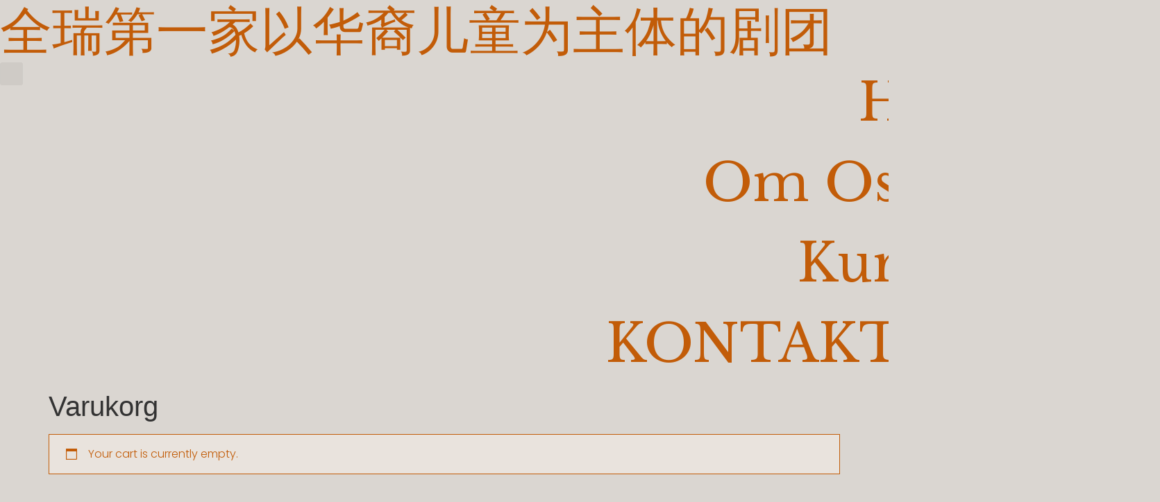

--- FILE ---
content_type: text/css
request_url: https://usercontent.one/wp/www.teatermulan.se/wp-content/uploads/elementor/css/post-15.css?ver=1712681726
body_size: 1839
content:
.elementor-kit-15{--e-global-color-primary:#C25C08;--e-global-color-secondary:#E9E3DD;--e-global-color-text:#C25C08;--e-global-color-accent:#C25C08;--e-global-color-4244692:#DAD6D1;--e-global-color-e79e120:#FFFFFF;--e-global-color-cb9f01d:#FFFFFF00;--e-global-color-23ffebf:#CEC7C0;--e-global-color-407a812:#000000A3;--e-global-color-ca38bc3:#8D4E1A;--e-global-typography-primary-font-family:"Libre Baskerville";--e-global-typography-primary-font-size:75px;--e-global-typography-primary-font-weight:300;--e-global-typography-primary-text-transform:capitalize;--e-global-typography-primary-font-style:normal;--e-global-typography-primary-text-decoration:none;--e-global-typography-primary-line-height:1.2em;--e-global-typography-primary-letter-spacing:0px;--e-global-typography-primary-word-spacing:0em;--e-global-typography-secondary-font-family:"Poppins";--e-global-typography-secondary-font-size:25px;--e-global-typography-secondary-font-weight:400;--e-global-typography-secondary-text-transform:capitalize;--e-global-typography-secondary-font-style:normal;--e-global-typography-secondary-text-decoration:none;--e-global-typography-secondary-line-height:1.2em;--e-global-typography-secondary-letter-spacing:0px;--e-global-typography-secondary-word-spacing:0em;--e-global-typography-text-font-family:"Poppins";--e-global-typography-text-font-size:25px;--e-global-typography-text-font-weight:300;--e-global-typography-text-text-transform:none;--e-global-typography-text-font-style:normal;--e-global-typography-text-text-decoration:none;--e-global-typography-text-line-height:1.5em;--e-global-typography-text-letter-spacing:0px;--e-global-typography-text-word-spacing:0em;--e-global-typography-accent-font-family:"Poppins";--e-global-typography-accent-font-size:22px;--e-global-typography-accent-font-weight:400;--e-global-typography-accent-text-transform:uppercase;--e-global-typography-accent-font-style:normal;--e-global-typography-accent-text-decoration:underline;--e-global-typography-accent-line-height:1em;--e-global-typography-accent-letter-spacing:2px;--e-global-typography-accent-word-spacing:0em;--e-global-typography-d8e47c3-font-family:"Poppins";--e-global-typography-d8e47c3-font-size:22px;--e-global-typography-d8e47c3-font-weight:500;--e-global-typography-d8e47c3-text-transform:uppercase;--e-global-typography-d8e47c3-font-style:normal;--e-global-typography-d8e47c3-text-decoration:none;--e-global-typography-d8e47c3-line-height:1em;--e-global-typography-d8e47c3-letter-spacing:1px;--e-global-typography-d8e47c3-word-spacing:0em;--e-global-typography-17b42c4-font-family:"Poppins";--e-global-typography-17b42c4-font-size:50px;--e-global-typography-17b42c4-font-weight:400;--e-global-typography-17b42c4-text-transform:capitalize;--e-global-typography-17b42c4-font-style:normal;--e-global-typography-17b42c4-text-decoration:none;--e-global-typography-17b42c4-line-height:1.1em;--e-global-typography-17b42c4-letter-spacing:5px;--e-global-typography-17b42c4-word-spacing:0em;--e-global-typography-535fd9f-font-family:"Libre Baskerville";--e-global-typography-535fd9f-font-size:120px;--e-global-typography-535fd9f-font-weight:300;--e-global-typography-535fd9f-text-transform:capitalize;--e-global-typography-535fd9f-font-style:normal;--e-global-typography-535fd9f-text-decoration:none;--e-global-typography-535fd9f-line-height:1.2em;--e-global-typography-535fd9f-letter-spacing:0px;--e-global-typography-535fd9f-word-spacing:0em;--e-global-typography-29ef4d4-font-family:"Poppins";--e-global-typography-29ef4d4-font-size:16px;--e-global-typography-29ef4d4-font-weight:300;--e-global-typography-29ef4d4-text-transform:none;--e-global-typography-29ef4d4-font-style:normal;--e-global-typography-29ef4d4-text-decoration:none;--e-global-typography-29ef4d4-line-height:1.5em;--e-global-typography-29ef4d4-letter-spacing:0px;--e-global-typography-29ef4d4-word-spacing:0em;--e-global-typography-91bb7fc-font-family:"Poppins";--e-global-typography-91bb7fc-font-size:20px;--e-global-typography-91bb7fc-font-weight:500;--e-global-typography-91bb7fc-text-transform:uppercase;--e-global-typography-91bb7fc-font-style:normal;--e-global-typography-91bb7fc-text-decoration:none;--e-global-typography-91bb7fc-line-height:1.3em;--e-global-typography-91bb7fc-letter-spacing:2px;--e-global-typography-91bb7fc-word-spacing:0em;--e-global-typography-4eadd1a-font-family:"Poppins";--e-global-typography-4eadd1a-font-size:24px;--e-global-typography-4eadd1a-font-weight:400;--e-global-typography-4eadd1a-text-transform:capitalize;--e-global-typography-4eadd1a-font-style:italic;--e-global-typography-4eadd1a-text-decoration:none;--e-global-typography-4eadd1a-line-height:1.5em;--e-global-typography-4eadd1a-letter-spacing:2.5px;--e-global-typography-4eadd1a-word-spacing:0em;--e-global-typography-bccd9b7-font-family:"Libre Baskerville";--e-global-typography-bccd9b7-font-size:170px;--e-global-typography-bccd9b7-font-weight:300;--e-global-typography-bccd9b7-text-transform:uppercase;--e-global-typography-bccd9b7-font-style:normal;--e-global-typography-bccd9b7-text-decoration:none;--e-global-typography-bccd9b7-line-height:1.1em;--e-global-typography-bccd9b7-letter-spacing:0px;--e-global-typography-bccd9b7-word-spacing:0em;--e-global-typography-45136bd-font-family:"Poppins";--e-global-typography-45136bd-font-size:25px;--e-global-typography-45136bd-font-weight:300;--e-global-typography-45136bd-text-transform:lowercase;--e-global-typography-45136bd-font-style:normal;--e-global-typography-45136bd-text-decoration:line-through;--e-global-typography-45136bd-line-height:1.5em;--e-global-typography-45136bd-letter-spacing:0px;--e-global-typography-45136bd-word-spacing:0em;background-color:var( --e-global-color-4244692 );}.elementor-section.elementor-section-boxed > .elementor-container{max-width:1160px;}.e-con{--container-max-width:1160px;}.elementor-widget:not(:last-child){margin-block-end:20px;}.elementor-element{--widgets-spacing:20px 20px;}{}h1.entry-title{display:var(--page-title-display);}.elementor-kit-15 e-page-transition{background-color:#FFBC7D;}.e-wc-error-notice .woocommerce-error, .e-wc-error-notice .wc-block-components-notice-banner.is-error{font-family:var( --e-global-typography-29ef4d4-font-family ), Sans-serif;font-size:var( --e-global-typography-29ef4d4-font-size );font-weight:var( --e-global-typography-29ef4d4-font-weight );text-transform:var( --e-global-typography-29ef4d4-text-transform );font-style:var( --e-global-typography-29ef4d4-font-style );text-decoration:var( --e-global-typography-29ef4d4-text-decoration );line-height:var( --e-global-typography-29ef4d4-line-height );letter-spacing:var( --e-global-typography-29ef4d4-letter-spacing );word-spacing:var( --e-global-typography-29ef4d4-word-spacing );}body.e-wc-error-notice .woocommerce-error a.wc-backward, body.e-wc-error-notice .wc-block-components-notice-banner.is-error a.wc-backward{font-family:var( --e-global-typography-29ef4d4-font-family ), Sans-serif;font-size:var( --e-global-typography-29ef4d4-font-size );font-weight:var( --e-global-typography-29ef4d4-font-weight );text-transform:var( --e-global-typography-29ef4d4-text-transform );font-style:var( --e-global-typography-29ef4d4-font-style );text-decoration:var( --e-global-typography-29ef4d4-text-decoration );line-height:var( --e-global-typography-29ef4d4-line-height );letter-spacing:var( --e-global-typography-29ef4d4-letter-spacing );word-spacing:var( --e-global-typography-29ef4d4-word-spacing );}.e-wc-message-notice .woocommerce-message, .e-wc-message-notice .wc-block-components-notice-banner.is-success{--message-message-text-color:var( --e-global-color-e79e120 );font-family:var( --e-global-typography-29ef4d4-font-family ), Sans-serif;font-size:var( --e-global-typography-29ef4d4-font-size );font-weight:var( --e-global-typography-29ef4d4-font-weight );text-transform:var( --e-global-typography-29ef4d4-text-transform );font-style:var( --e-global-typography-29ef4d4-font-style );text-decoration:var( --e-global-typography-29ef4d4-text-decoration );line-height:var( --e-global-typography-29ef4d4-line-height );letter-spacing:var( --e-global-typography-29ef4d4-letter-spacing );word-spacing:var( --e-global-typography-29ef4d4-word-spacing );--message-message-icon-color:var( --e-global-color-e79e120 );--message-buttons-normal-text-color:var( --e-global-color-e79e120 );--message-buttons-hover-text-color:var( --e-global-color-accent );--message-buttons-hover-border-color:var( --e-global-color-e79e120 );--message-border-type:solid;--message-border-color:var( --e-global-color-e79e120 );--message-buttons-border-radius:300px 300px 300px 300px;}body.e-wc-message-notice .woocommerce-message .restore-item, body.e-wc-message-notice .wc-block-components-notice-banner.is-success .restore-item, body.e-wc-message-notice .woocommerce-message a:not([class]), body.e-wc-message-notice .wc-block-components-notice-banner.is-success a:not([class]){font-family:var( --e-global-typography-29ef4d4-font-family ), Sans-serif;font-size:var( --e-global-typography-29ef4d4-font-size );font-weight:var( --e-global-typography-29ef4d4-font-weight );text-transform:var( --e-global-typography-29ef4d4-text-transform );font-style:var( --e-global-typography-29ef4d4-font-style );text-decoration:var( --e-global-typography-29ef4d4-text-decoration );line-height:var( --e-global-typography-29ef4d4-line-height );letter-spacing:var( --e-global-typography-29ef4d4-letter-spacing );word-spacing:var( --e-global-typography-29ef4d4-word-spacing );}.e-wc-message-notice .woocommerce-message .restore-item, .e-wc-message-notice .wc-block-components-notice-banner.is-success .restore-item, .e-wc-message-notice .woocommerce-message a:not([class]), .e-wc-message-notice .wc-block-components-notice-banner.is-success a:not([class]){--notice-message-normal-links-color:var( --e-global-color-e79e120 );}.e-wc-message-notice .woocommerce-message .restore-item:hover, .e-wc-message-notice .wc-block-components-notice-banner.is-success .restore-item:hover, .e-wc-message-notice .woocommerce-message a:not([class]):hover, .e-wc-message-notice .wc-block-components-notice-banner.is-success a:not([class]):hover{--notice-message-hover-links-color:var( --e-global-color-23ffebf );}body.e-wc-message-notice .woocommerce-message, body.e-wc-message-notice .wc-block-components-notice-banner.is-success{background-color:var( --e-global-color-primary );}body.e-wc-message-notice .woocommerce-message .button, body.e-wc-message-notice .wc-block-components-notice-banner.is-success .button{font-family:var( --e-global-typography-d8e47c3-font-family ), Sans-serif;font-size:var( --e-global-typography-d8e47c3-font-size );font-weight:var( --e-global-typography-d8e47c3-font-weight );text-transform:var( --e-global-typography-d8e47c3-text-transform );font-style:var( --e-global-typography-d8e47c3-font-style );text-decoration:var( --e-global-typography-d8e47c3-text-decoration );line-height:var( --e-global-typography-d8e47c3-line-height );letter-spacing:var( --e-global-typography-d8e47c3-letter-spacing );word-spacing:var( --e-global-typography-d8e47c3-word-spacing );background-color:var( --e-global-color-cb9f01d );background-image:var( --e-global-color-cb9f01d );border-width:2px 2px 2px 2px;}body.e-wc-message-notice .woocommerce-message .button:hover, body.e-wc-message-notice .wc-block-components-notice-banner.is-success .button:hover{background-color:var( --e-global-color-e79e120 );background-image:var( --e-global-color-e79e120 );}.e-wc-info-notice .woocommerce-info, .e-wc-info-notice .wc-block-components-notice-banner.is-info{--info-message-text-color:var( --e-global-color-primary );font-family:var( --e-global-typography-29ef4d4-font-family ), Sans-serif;font-size:var( --e-global-typography-29ef4d4-font-size );font-weight:var( --e-global-typography-29ef4d4-font-weight );text-transform:var( --e-global-typography-29ef4d4-text-transform );font-style:var( --e-global-typography-29ef4d4-font-style );text-decoration:var( --e-global-typography-29ef4d4-text-decoration );line-height:var( --e-global-typography-29ef4d4-line-height );letter-spacing:var( --e-global-typography-29ef4d4-letter-spacing );word-spacing:var( --e-global-typography-29ef4d4-word-spacing );--info-message-icon-color:var( --e-global-color-primary );--info-buttons-normal-text-color:var( --e-global-color-accent );--info-buttons-hover-text-color:var( --e-global-color-accent );--info-buttons-hover-border-color:var( --e-global-color-accent );--info-border-type:solid;--info-border-color:var( --e-global-color-accent );--info-buttons-border-radius:300px 300px 300px 300px;}body.e-wc-info-notice .woocommerce-info, body.e-wc-info-notice .wc-block-components-notice-banner.is-info{background-color:var( --e-global-color-secondary );border-style:solid;border-width:1px 1px 1px 1px;border-color:var( --e-global-color-primary );}body.e-wc-info-notice .woocommerce-info .button, body.e-wc-info-notice .wc-block-components-notice-banner.is-info .button{font-family:var( --e-global-typography-d8e47c3-font-family ), Sans-serif;font-size:var( --e-global-typography-d8e47c3-font-size );font-weight:var( --e-global-typography-d8e47c3-font-weight );text-transform:var( --e-global-typography-d8e47c3-text-transform );font-style:var( --e-global-typography-d8e47c3-font-style );text-decoration:var( --e-global-typography-d8e47c3-text-decoration );line-height:var( --e-global-typography-d8e47c3-line-height );letter-spacing:var( --e-global-typography-d8e47c3-letter-spacing );word-spacing:var( --e-global-typography-d8e47c3-word-spacing );background-color:var( --e-global-color-cb9f01d );background-image:var( --e-global-color-cb9f01d );border-width:2px 2px 2px 2px;}body.e-wc-info-notice .woocommerce-info .button:hover, body.e-wc-info-notice .wc-block-components-notice-banner.is-info .button:hover, body.e-wc-info-notice .e-my-account-tab:not(.e-my-account-tab__dashboard--custom) .woocommerce .woocommerce-info .woocommerce-Button:hover, body.e-wc-info-notice .e-my-account-tab:not(.e-my-account-tab__dashboard--custom) .woocommerce .wc-block-components-notice-banner.is-info .woocommerce-Button:hover{background-color:var( --e-global-color-e79e120 );background-image:var( --e-global-color-e79e120 );}.site-header{padding-right:0px;padding-left:0px;}@media(max-width:1024px){.elementor-kit-15{--e-global-typography-primary-font-size:48px;--e-global-typography-text-font-size:18px;--e-global-typography-accent-font-size:14px;--e-global-typography-d8e47c3-font-size:18px;--e-global-typography-17b42c4-font-size:28px;--e-global-typography-535fd9f-font-size:62px;--e-global-typography-29ef4d4-font-size:14px;--e-global-typography-91bb7fc-font-size:18px;--e-global-typography-4eadd1a-font-size:16px;--e-global-typography-bccd9b7-font-size:150px;--e-global-typography-bccd9b7-letter-spacing:15px;--e-global-typography-45136bd-font-size:18px;}.elementor-section.elementor-section-boxed > .elementor-container{max-width:1024px;}.e-con{--container-max-width:1024px;}.e-wc-error-notice .woocommerce-error, .e-wc-error-notice .wc-block-components-notice-banner.is-error{font-size:var( --e-global-typography-29ef4d4-font-size );line-height:var( --e-global-typography-29ef4d4-line-height );letter-spacing:var( --e-global-typography-29ef4d4-letter-spacing );word-spacing:var( --e-global-typography-29ef4d4-word-spacing );}body.e-wc-error-notice .woocommerce-error a.wc-backward, body.e-wc-error-notice .wc-block-components-notice-banner.is-error a.wc-backward{font-size:var( --e-global-typography-29ef4d4-font-size );line-height:var( --e-global-typography-29ef4d4-line-height );letter-spacing:var( --e-global-typography-29ef4d4-letter-spacing );word-spacing:var( --e-global-typography-29ef4d4-word-spacing );}.e-wc-message-notice .woocommerce-message, .e-wc-message-notice .wc-block-components-notice-banner.is-success{font-size:var( --e-global-typography-29ef4d4-font-size );line-height:var( --e-global-typography-29ef4d4-line-height );letter-spacing:var( --e-global-typography-29ef4d4-letter-spacing );word-spacing:var( --e-global-typography-29ef4d4-word-spacing );}body.e-wc-message-notice .woocommerce-message .restore-item, body.e-wc-message-notice .wc-block-components-notice-banner.is-success .restore-item, body.e-wc-message-notice .woocommerce-message a:not([class]), body.e-wc-message-notice .wc-block-components-notice-banner.is-success a:not([class]){font-size:var( --e-global-typography-29ef4d4-font-size );line-height:var( --e-global-typography-29ef4d4-line-height );letter-spacing:var( --e-global-typography-29ef4d4-letter-spacing );word-spacing:var( --e-global-typography-29ef4d4-word-spacing );}body.e-wc-message-notice .woocommerce-message .button, body.e-wc-message-notice .wc-block-components-notice-banner.is-success .button{font-size:var( --e-global-typography-d8e47c3-font-size );line-height:var( --e-global-typography-d8e47c3-line-height );letter-spacing:var( --e-global-typography-d8e47c3-letter-spacing );word-spacing:var( --e-global-typography-d8e47c3-word-spacing );}.e-wc-info-notice .woocommerce-info, .e-wc-info-notice .wc-block-components-notice-banner.is-info{font-size:var( --e-global-typography-29ef4d4-font-size );line-height:var( --e-global-typography-29ef4d4-line-height );letter-spacing:var( --e-global-typography-29ef4d4-letter-spacing );word-spacing:var( --e-global-typography-29ef4d4-word-spacing );}body.e-wc-info-notice .woocommerce-info .button, body.e-wc-info-notice .wc-block-components-notice-banner.is-info .button{font-size:var( --e-global-typography-d8e47c3-font-size );line-height:var( --e-global-typography-d8e47c3-line-height );letter-spacing:var( --e-global-typography-d8e47c3-letter-spacing );word-spacing:var( --e-global-typography-d8e47c3-word-spacing );}}@media(max-width:767px){.elementor-kit-15{--e-global-typography-primary-font-size:28px;--e-global-typography-secondary-font-size:18px;--e-global-typography-text-font-size:16px;--e-global-typography-accent-letter-spacing:2px;--e-global-typography-d8e47c3-font-size:16px;--e-global-typography-d8e47c3-letter-spacing:2px;--e-global-typography-17b42c4-font-size:18px;--e-global-typography-17b42c4-letter-spacing:1px;--e-global-typography-535fd9f-font-size:45px;--e-global-typography-29ef4d4-font-size:14px;--e-global-typography-91bb7fc-font-size:16px;--e-global-typography-4eadd1a-font-size:14px;--e-global-typography-bccd9b7-font-size:95px;--e-global-typography-bccd9b7-letter-spacing:8.5px;--e-global-typography-45136bd-font-size:16px;}.elementor-section.elementor-section-boxed > .elementor-container{max-width:767px;}.e-con{--container-max-width:767px;}.e-wc-error-notice .woocommerce-error, .e-wc-error-notice .wc-block-components-notice-banner.is-error{font-size:var( --e-global-typography-29ef4d4-font-size );line-height:var( --e-global-typography-29ef4d4-line-height );letter-spacing:var( --e-global-typography-29ef4d4-letter-spacing );word-spacing:var( --e-global-typography-29ef4d4-word-spacing );}body.e-wc-error-notice .woocommerce-error a.wc-backward, body.e-wc-error-notice .wc-block-components-notice-banner.is-error a.wc-backward{font-size:var( --e-global-typography-29ef4d4-font-size );line-height:var( --e-global-typography-29ef4d4-line-height );letter-spacing:var( --e-global-typography-29ef4d4-letter-spacing );word-spacing:var( --e-global-typography-29ef4d4-word-spacing );}.e-wc-message-notice .woocommerce-message, .e-wc-message-notice .wc-block-components-notice-banner.is-success{font-size:var( --e-global-typography-29ef4d4-font-size );line-height:var( --e-global-typography-29ef4d4-line-height );letter-spacing:var( --e-global-typography-29ef4d4-letter-spacing );word-spacing:var( --e-global-typography-29ef4d4-word-spacing );}body.e-wc-message-notice .woocommerce-message .restore-item, body.e-wc-message-notice .wc-block-components-notice-banner.is-success .restore-item, body.e-wc-message-notice .woocommerce-message a:not([class]), body.e-wc-message-notice .wc-block-components-notice-banner.is-success a:not([class]){font-size:var( --e-global-typography-29ef4d4-font-size );line-height:var( --e-global-typography-29ef4d4-line-height );letter-spacing:var( --e-global-typography-29ef4d4-letter-spacing );word-spacing:var( --e-global-typography-29ef4d4-word-spacing );}body.e-wc-message-notice .woocommerce-message .button, body.e-wc-message-notice .wc-block-components-notice-banner.is-success .button{font-size:var( --e-global-typography-d8e47c3-font-size );line-height:var( --e-global-typography-d8e47c3-line-height );letter-spacing:var( --e-global-typography-d8e47c3-letter-spacing );word-spacing:var( --e-global-typography-d8e47c3-word-spacing );}.e-wc-info-notice .woocommerce-info, .e-wc-info-notice .wc-block-components-notice-banner.is-info{font-size:var( --e-global-typography-29ef4d4-font-size );line-height:var( --e-global-typography-29ef4d4-line-height );letter-spacing:var( --e-global-typography-29ef4d4-letter-spacing );word-spacing:var( --e-global-typography-29ef4d4-word-spacing );}body.e-wc-info-notice .woocommerce-info .button, body.e-wc-info-notice .wc-block-components-notice-banner.is-info .button{font-size:var( --e-global-typography-d8e47c3-font-size );line-height:var( --e-global-typography-d8e47c3-line-height );letter-spacing:var( --e-global-typography-d8e47c3-letter-spacing );word-spacing:var( --e-global-typography-d8e47c3-word-spacing );}}

--- FILE ---
content_type: text/css
request_url: https://usercontent.one/wp/www.teatermulan.se/wp-content/uploads/elementor/css/post-37.css?ver=1712681727
body_size: 1250
content:
.elementor-37 .elementor-element.elementor-element-7a8455f7:not(.elementor-motion-effects-element-type-background), .elementor-37 .elementor-element.elementor-element-7a8455f7 > .elementor-motion-effects-container > .elementor-motion-effects-layer{background-color:var( --e-global-color-primary );}.elementor-37 .elementor-element.elementor-element-7a8455f7{transition:background 0.3s, border 0.3s, border-radius 0.3s, box-shadow 0.3s;padding:3% 3% 3% 3%;}.elementor-37 .elementor-element.elementor-element-7a8455f7 > .elementor-background-overlay{transition:background 0.3s, border-radius 0.3s, opacity 0.3s;}.elementor-37 .elementor-element.elementor-element-216d4a41{text-align:left;}.elementor-37 .elementor-element.elementor-element-216d4a41 img{width:200px;}.elementor-37 .elementor-element.elementor-element-3bf1cca6:not(.elementor-motion-effects-element-type-background), .elementor-37 .elementor-element.elementor-element-3bf1cca6 > .elementor-motion-effects-container > .elementor-motion-effects-layer{background-color:var( --e-global-color-primary );}.elementor-37 .elementor-element.elementor-element-3bf1cca6{transition:background 0.3s, border 0.3s, border-radius 0.3s, box-shadow 0.3s;padding:0% 3% 0% 3%;}.elementor-37 .elementor-element.elementor-element-3bf1cca6 > .elementor-background-overlay{transition:background 0.3s, border-radius 0.3s, opacity 0.3s;}.elementor-37 .elementor-element.elementor-element-eb54848 > .elementor-element-populated{padding:0% 40% 0% 0%;}.elementor-37 .elementor-element.elementor-element-398e88fa .elementor-icon-box-wrapper{text-align:left;}.elementor-37 .elementor-element.elementor-element-398e88fa .elementor-icon-box-title{color:var( --e-global-color-e79e120 );}.elementor-37 .elementor-element.elementor-element-398e88fa .elementor-icon-box-title, .elementor-37 .elementor-element.elementor-element-398e88fa .elementor-icon-box-title a{font-family:var( --e-global-typography-91bb7fc-font-family ), Sans-serif;font-size:var( --e-global-typography-91bb7fc-font-size );font-weight:var( --e-global-typography-91bb7fc-font-weight );text-transform:var( --e-global-typography-91bb7fc-text-transform );font-style:var( --e-global-typography-91bb7fc-font-style );text-decoration:var( --e-global-typography-91bb7fc-text-decoration );line-height:var( --e-global-typography-91bb7fc-line-height );letter-spacing:var( --e-global-typography-91bb7fc-letter-spacing );word-spacing:var( --e-global-typography-91bb7fc-word-spacing );}.elementor-37 .elementor-element.elementor-element-398e88fa .elementor-icon-box-description{color:var( --e-global-color-e79e120 );font-family:var( --e-global-typography-29ef4d4-font-family ), Sans-serif;font-size:var( --e-global-typography-29ef4d4-font-size );font-weight:var( --e-global-typography-29ef4d4-font-weight );text-transform:var( --e-global-typography-29ef4d4-text-transform );font-style:var( --e-global-typography-29ef4d4-font-style );text-decoration:var( --e-global-typography-29ef4d4-text-decoration );line-height:var( --e-global-typography-29ef4d4-line-height );letter-spacing:var( --e-global-typography-29ef4d4-letter-spacing );word-spacing:var( --e-global-typography-29ef4d4-word-spacing );}.elementor-37 .elementor-element.elementor-element-398e88fa > .elementor-widget-container{padding:0% 20% 0% 0%;}.elementor-37 .elementor-element.elementor-element-18eb2c03 .elementor-nav-menu .elementor-item{font-family:var( --e-global-typography-29ef4d4-font-family ), Sans-serif;font-size:var( --e-global-typography-29ef4d4-font-size );font-weight:var( --e-global-typography-29ef4d4-font-weight );text-transform:var( --e-global-typography-29ef4d4-text-transform );font-style:var( --e-global-typography-29ef4d4-font-style );text-decoration:var( --e-global-typography-29ef4d4-text-decoration );line-height:var( --e-global-typography-29ef4d4-line-height );letter-spacing:var( --e-global-typography-29ef4d4-letter-spacing );word-spacing:var( --e-global-typography-29ef4d4-word-spacing );}.elementor-37 .elementor-element.elementor-element-18eb2c03 .elementor-nav-menu--main .elementor-item{color:var( --e-global-color-e79e120 );fill:var( --e-global-color-e79e120 );padding-left:0px;padding-right:0px;padding-top:0px;padding-bottom:0px;}.elementor-37 .elementor-element.elementor-element-18eb2c03 .elementor-nav-menu--main .elementor-item:hover,
					.elementor-37 .elementor-element.elementor-element-18eb2c03 .elementor-nav-menu--main .elementor-item.elementor-item-active,
					.elementor-37 .elementor-element.elementor-element-18eb2c03 .elementor-nav-menu--main .elementor-item.highlighted,
					.elementor-37 .elementor-element.elementor-element-18eb2c03 .elementor-nav-menu--main .elementor-item:focus{color:var( --e-global-color-e79e120 );fill:var( --e-global-color-e79e120 );}.elementor-37 .elementor-element.elementor-element-18eb2c03{--e-nav-menu-horizontal-menu-item-margin:calc( 8px / 2 );}.elementor-37 .elementor-element.elementor-element-18eb2c03 .elementor-nav-menu--main:not(.elementor-nav-menu--layout-horizontal) .elementor-nav-menu > li:not(:last-child){margin-bottom:8px;}.elementor-37 .elementor-element.elementor-element-560005e0 > .elementor-container > .elementor-column > .elementor-widget-wrap{align-content:center;align-items:center;}.elementor-37 .elementor-element.elementor-element-560005e0:not(.elementor-motion-effects-element-type-background), .elementor-37 .elementor-element.elementor-element-560005e0 > .elementor-motion-effects-container > .elementor-motion-effects-layer{background-color:var( --e-global-color-primary );}.elementor-37 .elementor-element.elementor-element-560005e0{transition:background 0.3s, border 0.3s, border-radius 0.3s, box-shadow 0.3s;padding:4% 3% 2% 3%;}.elementor-37 .elementor-element.elementor-element-560005e0 > .elementor-background-overlay{transition:background 0.3s, border-radius 0.3s, opacity 0.3s;}.elementor-37 .elementor-element.elementor-element-282bb6c3 .elementor-icon-list-items:not(.elementor-inline-items) .elementor-icon-list-item:not(:last-child){padding-bottom:calc(50px/2);}.elementor-37 .elementor-element.elementor-element-282bb6c3 .elementor-icon-list-items:not(.elementor-inline-items) .elementor-icon-list-item:not(:first-child){margin-top:calc(50px/2);}.elementor-37 .elementor-element.elementor-element-282bb6c3 .elementor-icon-list-items.elementor-inline-items .elementor-icon-list-item{margin-right:calc(50px/2);margin-left:calc(50px/2);}.elementor-37 .elementor-element.elementor-element-282bb6c3 .elementor-icon-list-items.elementor-inline-items{margin-right:calc(-50px/2);margin-left:calc(-50px/2);}body.rtl .elementor-37 .elementor-element.elementor-element-282bb6c3 .elementor-icon-list-items.elementor-inline-items .elementor-icon-list-item:after{left:calc(-50px/2);}body:not(.rtl) .elementor-37 .elementor-element.elementor-element-282bb6c3 .elementor-icon-list-items.elementor-inline-items .elementor-icon-list-item:after{right:calc(-50px/2);}.elementor-37 .elementor-element.elementor-element-282bb6c3 .elementor-icon-list-icon i{transition:color 0.3s;}.elementor-37 .elementor-element.elementor-element-282bb6c3 .elementor-icon-list-icon svg{transition:fill 0.3s;}.elementor-37 .elementor-element.elementor-element-282bb6c3{--e-icon-list-icon-size:14px;--icon-vertical-offset:0px;}.elementor-37 .elementor-element.elementor-element-282bb6c3 .elementor-icon-list-item > .elementor-icon-list-text, .elementor-37 .elementor-element.elementor-element-282bb6c3 .elementor-icon-list-item > a{font-family:var( --e-global-typography-29ef4d4-font-family ), Sans-serif;font-size:var( --e-global-typography-29ef4d4-font-size );font-weight:var( --e-global-typography-29ef4d4-font-weight );text-transform:var( --e-global-typography-29ef4d4-text-transform );font-style:var( --e-global-typography-29ef4d4-font-style );text-decoration:var( --e-global-typography-29ef4d4-text-decoration );line-height:var( --e-global-typography-29ef4d4-line-height );letter-spacing:var( --e-global-typography-29ef4d4-letter-spacing );word-spacing:var( --e-global-typography-29ef4d4-word-spacing );}.elementor-37 .elementor-element.elementor-element-282bb6c3 .elementor-icon-list-text{color:var( --e-global-color-e79e120 );transition:color 0.3s;}@media(min-width:768px){.elementor-37 .elementor-element.elementor-element-eb54848{width:52.491%;}.elementor-37 .elementor-element.elementor-element-f87d720{width:9.994%;}.elementor-37 .elementor-element.elementor-element-34d5f379{width:17.481%;}.elementor-37 .elementor-element.elementor-element-2b78f271{width:10.04%;}.elementor-37 .elementor-element.elementor-element-4f34ff52{width:9.971%;}}@media(max-width:1024px){.elementor-37 .elementor-element.elementor-element-7a8455f7{padding:8% 3% 0% 3%;}.elementor-37 .elementor-element.elementor-element-216d4a41{text-align:center;}.elementor-37 .elementor-element.elementor-element-216d4a41 img{width:250px;}.elementor-37 .elementor-element.elementor-element-3bf1cca6{padding:8% 3% 0% 3%;}.elementor-37 .elementor-element.elementor-element-eb54848 > .elementor-element-populated{padding:0% 20% 10% 20%;}.elementor-37 .elementor-element.elementor-element-398e88fa .elementor-icon-box-wrapper{text-align:center;}.elementor-37 .elementor-element.elementor-element-398e88fa .elementor-icon-box-title, .elementor-37 .elementor-element.elementor-element-398e88fa .elementor-icon-box-title a{font-size:var( --e-global-typography-91bb7fc-font-size );line-height:var( --e-global-typography-91bb7fc-line-height );letter-spacing:var( --e-global-typography-91bb7fc-letter-spacing );word-spacing:var( --e-global-typography-91bb7fc-word-spacing );}.elementor-37 .elementor-element.elementor-element-398e88fa .elementor-icon-box-description{font-size:var( --e-global-typography-29ef4d4-font-size );line-height:var( --e-global-typography-29ef4d4-line-height );letter-spacing:var( --e-global-typography-29ef4d4-letter-spacing );word-spacing:var( --e-global-typography-29ef4d4-word-spacing );}.elementor-37 .elementor-element.elementor-element-398e88fa > .elementor-widget-container{padding:0% 0% 0% 0%;}.elementor-37 .elementor-element.elementor-element-18eb2c03 .elementor-nav-menu .elementor-item{font-size:var( --e-global-typography-29ef4d4-font-size );line-height:var( --e-global-typography-29ef4d4-line-height );letter-spacing:var( --e-global-typography-29ef4d4-letter-spacing );word-spacing:var( --e-global-typography-29ef4d4-word-spacing );}.elementor-37 .elementor-element.elementor-element-560005e0{padding:8% 3% 5% 3%;}.elementor-37 .elementor-element.elementor-element-282bb6c3 .elementor-icon-list-item > .elementor-icon-list-text, .elementor-37 .elementor-element.elementor-element-282bb6c3 .elementor-icon-list-item > a{font-size:var( --e-global-typography-29ef4d4-font-size );line-height:var( --e-global-typography-29ef4d4-line-height );letter-spacing:var( --e-global-typography-29ef4d4-letter-spacing );word-spacing:var( --e-global-typography-29ef4d4-word-spacing );}}@media(max-width:767px){.elementor-37 .elementor-element.elementor-element-7a8455f7{padding:15% 5% 0% 5%;}.elementor-37 .elementor-element.elementor-element-216d4a41 img{width:200px;}.elementor-37 .elementor-element.elementor-element-3bf1cca6{padding:15% 5% 0% 5%;}.elementor-37 .elementor-element.elementor-element-eb54848 > .elementor-element-populated{padding:0% 0% 0% 0%;}.elementor-37 .elementor-element.elementor-element-398e88fa .elementor-icon-box-title, .elementor-37 .elementor-element.elementor-element-398e88fa .elementor-icon-box-title a{font-size:var( --e-global-typography-91bb7fc-font-size );line-height:var( --e-global-typography-91bb7fc-line-height );letter-spacing:var( --e-global-typography-91bb7fc-letter-spacing );word-spacing:var( --e-global-typography-91bb7fc-word-spacing );}.elementor-37 .elementor-element.elementor-element-398e88fa .elementor-icon-box-description{font-size:var( --e-global-typography-29ef4d4-font-size );line-height:var( --e-global-typography-29ef4d4-line-height );letter-spacing:var( --e-global-typography-29ef4d4-letter-spacing );word-spacing:var( --e-global-typography-29ef4d4-word-spacing );}.elementor-37 .elementor-element.elementor-element-f87d720 > .elementor-element-populated{margin:15% 0% 0% 0%;--e-column-margin-right:0%;--e-column-margin-left:0%;}.elementor-37 .elementor-element.elementor-element-34d5f379 > .elementor-element-populated{margin:10% 0% 0% 0%;--e-column-margin-right:0%;--e-column-margin-left:0%;}.elementor-37 .elementor-element.elementor-element-18eb2c03 .elementor-nav-menu .elementor-item{font-size:var( --e-global-typography-29ef4d4-font-size );line-height:var( --e-global-typography-29ef4d4-line-height );letter-spacing:var( --e-global-typography-29ef4d4-letter-spacing );word-spacing:var( --e-global-typography-29ef4d4-word-spacing );}.elementor-37 .elementor-element.elementor-element-2b78f271 > .elementor-element-populated{margin:10% 0% 0% 0%;--e-column-margin-right:0%;--e-column-margin-left:0%;}.elementor-37 .elementor-element.elementor-element-4f34ff52 > .elementor-element-populated{margin:10% 0% 0% 0%;--e-column-margin-right:0%;--e-column-margin-left:0%;}.elementor-37 .elementor-element.elementor-element-560005e0{padding:8% 5% 5% 5%;}.elementor-37 .elementor-element.elementor-element-534640ff > .elementor-element-populated{margin:4% 0% 0% 0%;--e-column-margin-right:0%;--e-column-margin-left:0%;}.elementor-37 .elementor-element.elementor-element-282bb6c3 .elementor-icon-list-items:not(.elementor-inline-items) .elementor-icon-list-item:not(:last-child){padding-bottom:calc(24px/2);}.elementor-37 .elementor-element.elementor-element-282bb6c3 .elementor-icon-list-items:not(.elementor-inline-items) .elementor-icon-list-item:not(:first-child){margin-top:calc(24px/2);}.elementor-37 .elementor-element.elementor-element-282bb6c3 .elementor-icon-list-items.elementor-inline-items .elementor-icon-list-item{margin-right:calc(24px/2);margin-left:calc(24px/2);}.elementor-37 .elementor-element.elementor-element-282bb6c3 .elementor-icon-list-items.elementor-inline-items{margin-right:calc(-24px/2);margin-left:calc(-24px/2);}body.rtl .elementor-37 .elementor-element.elementor-element-282bb6c3 .elementor-icon-list-items.elementor-inline-items .elementor-icon-list-item:after{left:calc(-24px/2);}body:not(.rtl) .elementor-37 .elementor-element.elementor-element-282bb6c3 .elementor-icon-list-items.elementor-inline-items .elementor-icon-list-item:after{right:calc(-24px/2);}.elementor-37 .elementor-element.elementor-element-282bb6c3 .elementor-icon-list-item > .elementor-icon-list-text, .elementor-37 .elementor-element.elementor-element-282bb6c3 .elementor-icon-list-item > a{font-size:var( --e-global-typography-29ef4d4-font-size );line-height:var( --e-global-typography-29ef4d4-line-height );letter-spacing:var( --e-global-typography-29ef4d4-letter-spacing );word-spacing:var( --e-global-typography-29ef4d4-word-spacing );}}@media(max-width:1024px) and (min-width:768px){.elementor-37 .elementor-element.elementor-element-6111afb1{width:100%;}.elementor-37 .elementor-element.elementor-element-eb54848{width:100%;}.elementor-37 .elementor-element.elementor-element-f87d720{width:20%;}.elementor-37 .elementor-element.elementor-element-34d5f379{width:35%;}.elementor-37 .elementor-element.elementor-element-2b78f271{width:25%;}.elementor-37 .elementor-element.elementor-element-4f34ff52{width:20%;}}